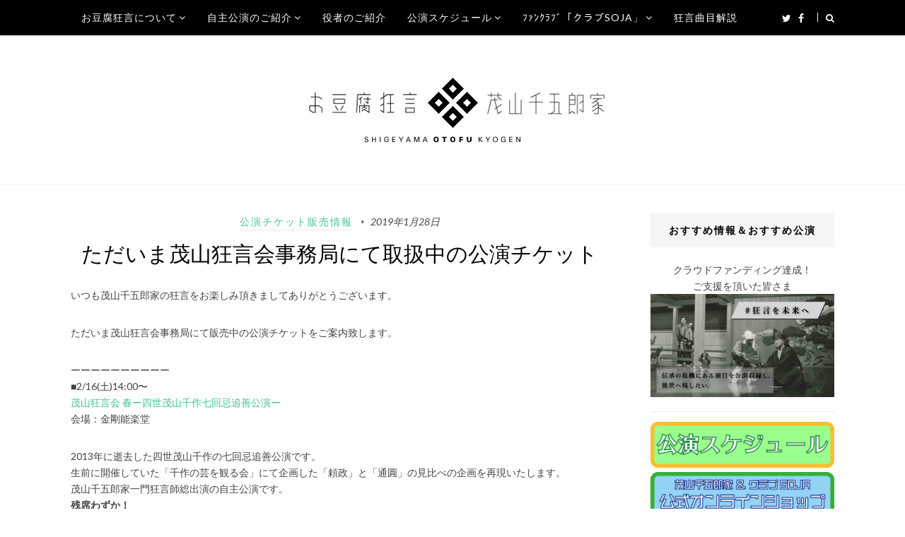

--- FILE ---
content_type: text/html; charset=UTF-8
request_url: https://kyotokyogen.com/2019/01/20190128tiket/
body_size: 63339
content:
<!DOCTYPE html>
<html class="no-js" lang="ja">
<head>
<meta charset="UTF-8">
<meta name="viewport" content="width=device-width, initial-scale=1">
<meta name="keywords" content="お豆腐狂言,狂言師,茂山家,茂山千五郎家,狂言会,公演,予定,クラブ,SOJA,TOPPA!,京都,関西圏,学校,台本,習う,α-STATION">
<meta name="description" content="親しみやすい狂言をめざす茂山千五郎家によるお豆腐狂言。公演案内や役者紹介等の情報が満載です。">
<link rel="profile" href="http://gmpg.org/xfn/11">
<link rel="pingback" href="https://kyotokyogen.com/xmlrpc.php">
<link rel="shortcut icon" type="image/x-icon" href="/wp-content/themes/posty/assets/img/parts/favicon.ico">
<link rel="apple-touch-icon" href="/wp-content/themes/posty/assets/img/parts/icon_iphone.png"/>

<title>ただいま茂山狂言会事務局にて取扱中の公演チケット &#8211; お豆腐狂言 茂山千五郎家</title>
<meta name='robots' content='max-image-preview:large' />
	<style>img:is([sizes="auto" i], [sizes^="auto," i]) { contain-intrinsic-size: 3000px 1500px }</style>
	<link rel='dns-prefetch' href='//fonts.googleapis.com' />
<link rel="alternate" type="application/rss+xml" title="お豆腐狂言 茂山千五郎家 &raquo; フィード" href="https://kyotokyogen.com/feed/" />
<script type="text/javascript">
/* <![CDATA[ */
window._wpemojiSettings = {"baseUrl":"https:\/\/s.w.org\/images\/core\/emoji\/16.0.1\/72x72\/","ext":".png","svgUrl":"https:\/\/s.w.org\/images\/core\/emoji\/16.0.1\/svg\/","svgExt":".svg","source":{"concatemoji":"https:\/\/kyotokyogen.com\/wp-includes\/js\/wp-emoji-release.min.js?ver=6.8.3"}};
/*! This file is auto-generated */
!function(s,n){var o,i,e;function c(e){try{var t={supportTests:e,timestamp:(new Date).valueOf()};sessionStorage.setItem(o,JSON.stringify(t))}catch(e){}}function p(e,t,n){e.clearRect(0,0,e.canvas.width,e.canvas.height),e.fillText(t,0,0);var t=new Uint32Array(e.getImageData(0,0,e.canvas.width,e.canvas.height).data),a=(e.clearRect(0,0,e.canvas.width,e.canvas.height),e.fillText(n,0,0),new Uint32Array(e.getImageData(0,0,e.canvas.width,e.canvas.height).data));return t.every(function(e,t){return e===a[t]})}function u(e,t){e.clearRect(0,0,e.canvas.width,e.canvas.height),e.fillText(t,0,0);for(var n=e.getImageData(16,16,1,1),a=0;a<n.data.length;a++)if(0!==n.data[a])return!1;return!0}function f(e,t,n,a){switch(t){case"flag":return n(e,"\ud83c\udff3\ufe0f\u200d\u26a7\ufe0f","\ud83c\udff3\ufe0f\u200b\u26a7\ufe0f")?!1:!n(e,"\ud83c\udde8\ud83c\uddf6","\ud83c\udde8\u200b\ud83c\uddf6")&&!n(e,"\ud83c\udff4\udb40\udc67\udb40\udc62\udb40\udc65\udb40\udc6e\udb40\udc67\udb40\udc7f","\ud83c\udff4\u200b\udb40\udc67\u200b\udb40\udc62\u200b\udb40\udc65\u200b\udb40\udc6e\u200b\udb40\udc67\u200b\udb40\udc7f");case"emoji":return!a(e,"\ud83e\udedf")}return!1}function g(e,t,n,a){var r="undefined"!=typeof WorkerGlobalScope&&self instanceof WorkerGlobalScope?new OffscreenCanvas(300,150):s.createElement("canvas"),o=r.getContext("2d",{willReadFrequently:!0}),i=(o.textBaseline="top",o.font="600 32px Arial",{});return e.forEach(function(e){i[e]=t(o,e,n,a)}),i}function t(e){var t=s.createElement("script");t.src=e,t.defer=!0,s.head.appendChild(t)}"undefined"!=typeof Promise&&(o="wpEmojiSettingsSupports",i=["flag","emoji"],n.supports={everything:!0,everythingExceptFlag:!0},e=new Promise(function(e){s.addEventListener("DOMContentLoaded",e,{once:!0})}),new Promise(function(t){var n=function(){try{var e=JSON.parse(sessionStorage.getItem(o));if("object"==typeof e&&"number"==typeof e.timestamp&&(new Date).valueOf()<e.timestamp+604800&&"object"==typeof e.supportTests)return e.supportTests}catch(e){}return null}();if(!n){if("undefined"!=typeof Worker&&"undefined"!=typeof OffscreenCanvas&&"undefined"!=typeof URL&&URL.createObjectURL&&"undefined"!=typeof Blob)try{var e="postMessage("+g.toString()+"("+[JSON.stringify(i),f.toString(),p.toString(),u.toString()].join(",")+"));",a=new Blob([e],{type:"text/javascript"}),r=new Worker(URL.createObjectURL(a),{name:"wpTestEmojiSupports"});return void(r.onmessage=function(e){c(n=e.data),r.terminate(),t(n)})}catch(e){}c(n=g(i,f,p,u))}t(n)}).then(function(e){for(var t in e)n.supports[t]=e[t],n.supports.everything=n.supports.everything&&n.supports[t],"flag"!==t&&(n.supports.everythingExceptFlag=n.supports.everythingExceptFlag&&n.supports[t]);n.supports.everythingExceptFlag=n.supports.everythingExceptFlag&&!n.supports.flag,n.DOMReady=!1,n.readyCallback=function(){n.DOMReady=!0}}).then(function(){return e}).then(function(){var e;n.supports.everything||(n.readyCallback(),(e=n.source||{}).concatemoji?t(e.concatemoji):e.wpemoji&&e.twemoji&&(t(e.twemoji),t(e.wpemoji)))}))}((window,document),window._wpemojiSettings);
/* ]]> */
</script>
<style id='wp-emoji-styles-inline-css' type='text/css'>

	img.wp-smiley, img.emoji {
		display: inline !important;
		border: none !important;
		box-shadow: none !important;
		height: 1em !important;
		width: 1em !important;
		margin: 0 0.07em !important;
		vertical-align: -0.1em !important;
		background: none !important;
		padding: 0 !important;
	}
</style>
<link rel='stylesheet' id='wp-block-library-css' href='https://kyotokyogen.com/wp-includes/css/dist/block-library/style.min.css?ver=6.8.3' type='text/css' media='all' />
<style id='classic-theme-styles-inline-css' type='text/css'>
/*! This file is auto-generated */
.wp-block-button__link{color:#fff;background-color:#32373c;border-radius:9999px;box-shadow:none;text-decoration:none;padding:calc(.667em + 2px) calc(1.333em + 2px);font-size:1.125em}.wp-block-file__button{background:#32373c;color:#fff;text-decoration:none}
</style>
<style id='global-styles-inline-css' type='text/css'>
:root{--wp--preset--aspect-ratio--square: 1;--wp--preset--aspect-ratio--4-3: 4/3;--wp--preset--aspect-ratio--3-4: 3/4;--wp--preset--aspect-ratio--3-2: 3/2;--wp--preset--aspect-ratio--2-3: 2/3;--wp--preset--aspect-ratio--16-9: 16/9;--wp--preset--aspect-ratio--9-16: 9/16;--wp--preset--color--black: #000000;--wp--preset--color--cyan-bluish-gray: #abb8c3;--wp--preset--color--white: #ffffff;--wp--preset--color--pale-pink: #f78da7;--wp--preset--color--vivid-red: #cf2e2e;--wp--preset--color--luminous-vivid-orange: #ff6900;--wp--preset--color--luminous-vivid-amber: #fcb900;--wp--preset--color--light-green-cyan: #7bdcb5;--wp--preset--color--vivid-green-cyan: #00d084;--wp--preset--color--pale-cyan-blue: #8ed1fc;--wp--preset--color--vivid-cyan-blue: #0693e3;--wp--preset--color--vivid-purple: #9b51e0;--wp--preset--gradient--vivid-cyan-blue-to-vivid-purple: linear-gradient(135deg,rgba(6,147,227,1) 0%,rgb(155,81,224) 100%);--wp--preset--gradient--light-green-cyan-to-vivid-green-cyan: linear-gradient(135deg,rgb(122,220,180) 0%,rgb(0,208,130) 100%);--wp--preset--gradient--luminous-vivid-amber-to-luminous-vivid-orange: linear-gradient(135deg,rgba(252,185,0,1) 0%,rgba(255,105,0,1) 100%);--wp--preset--gradient--luminous-vivid-orange-to-vivid-red: linear-gradient(135deg,rgba(255,105,0,1) 0%,rgb(207,46,46) 100%);--wp--preset--gradient--very-light-gray-to-cyan-bluish-gray: linear-gradient(135deg,rgb(238,238,238) 0%,rgb(169,184,195) 100%);--wp--preset--gradient--cool-to-warm-spectrum: linear-gradient(135deg,rgb(74,234,220) 0%,rgb(151,120,209) 20%,rgb(207,42,186) 40%,rgb(238,44,130) 60%,rgb(251,105,98) 80%,rgb(254,248,76) 100%);--wp--preset--gradient--blush-light-purple: linear-gradient(135deg,rgb(255,206,236) 0%,rgb(152,150,240) 100%);--wp--preset--gradient--blush-bordeaux: linear-gradient(135deg,rgb(254,205,165) 0%,rgb(254,45,45) 50%,rgb(107,0,62) 100%);--wp--preset--gradient--luminous-dusk: linear-gradient(135deg,rgb(255,203,112) 0%,rgb(199,81,192) 50%,rgb(65,88,208) 100%);--wp--preset--gradient--pale-ocean: linear-gradient(135deg,rgb(255,245,203) 0%,rgb(182,227,212) 50%,rgb(51,167,181) 100%);--wp--preset--gradient--electric-grass: linear-gradient(135deg,rgb(202,248,128) 0%,rgb(113,206,126) 100%);--wp--preset--gradient--midnight: linear-gradient(135deg,rgb(2,3,129) 0%,rgb(40,116,252) 100%);--wp--preset--font-size--small: 13px;--wp--preset--font-size--medium: 20px;--wp--preset--font-size--large: 36px;--wp--preset--font-size--x-large: 42px;--wp--preset--spacing--20: 0.44rem;--wp--preset--spacing--30: 0.67rem;--wp--preset--spacing--40: 1rem;--wp--preset--spacing--50: 1.5rem;--wp--preset--spacing--60: 2.25rem;--wp--preset--spacing--70: 3.38rem;--wp--preset--spacing--80: 5.06rem;--wp--preset--shadow--natural: 6px 6px 9px rgba(0, 0, 0, 0.2);--wp--preset--shadow--deep: 12px 12px 50px rgba(0, 0, 0, 0.4);--wp--preset--shadow--sharp: 6px 6px 0px rgba(0, 0, 0, 0.2);--wp--preset--shadow--outlined: 6px 6px 0px -3px rgba(255, 255, 255, 1), 6px 6px rgba(0, 0, 0, 1);--wp--preset--shadow--crisp: 6px 6px 0px rgba(0, 0, 0, 1);}:where(.is-layout-flex){gap: 0.5em;}:where(.is-layout-grid){gap: 0.5em;}body .is-layout-flex{display: flex;}.is-layout-flex{flex-wrap: wrap;align-items: center;}.is-layout-flex > :is(*, div){margin: 0;}body .is-layout-grid{display: grid;}.is-layout-grid > :is(*, div){margin: 0;}:where(.wp-block-columns.is-layout-flex){gap: 2em;}:where(.wp-block-columns.is-layout-grid){gap: 2em;}:where(.wp-block-post-template.is-layout-flex){gap: 1.25em;}:where(.wp-block-post-template.is-layout-grid){gap: 1.25em;}.has-black-color{color: var(--wp--preset--color--black) !important;}.has-cyan-bluish-gray-color{color: var(--wp--preset--color--cyan-bluish-gray) !important;}.has-white-color{color: var(--wp--preset--color--white) !important;}.has-pale-pink-color{color: var(--wp--preset--color--pale-pink) !important;}.has-vivid-red-color{color: var(--wp--preset--color--vivid-red) !important;}.has-luminous-vivid-orange-color{color: var(--wp--preset--color--luminous-vivid-orange) !important;}.has-luminous-vivid-amber-color{color: var(--wp--preset--color--luminous-vivid-amber) !important;}.has-light-green-cyan-color{color: var(--wp--preset--color--light-green-cyan) !important;}.has-vivid-green-cyan-color{color: var(--wp--preset--color--vivid-green-cyan) !important;}.has-pale-cyan-blue-color{color: var(--wp--preset--color--pale-cyan-blue) !important;}.has-vivid-cyan-blue-color{color: var(--wp--preset--color--vivid-cyan-blue) !important;}.has-vivid-purple-color{color: var(--wp--preset--color--vivid-purple) !important;}.has-black-background-color{background-color: var(--wp--preset--color--black) !important;}.has-cyan-bluish-gray-background-color{background-color: var(--wp--preset--color--cyan-bluish-gray) !important;}.has-white-background-color{background-color: var(--wp--preset--color--white) !important;}.has-pale-pink-background-color{background-color: var(--wp--preset--color--pale-pink) !important;}.has-vivid-red-background-color{background-color: var(--wp--preset--color--vivid-red) !important;}.has-luminous-vivid-orange-background-color{background-color: var(--wp--preset--color--luminous-vivid-orange) !important;}.has-luminous-vivid-amber-background-color{background-color: var(--wp--preset--color--luminous-vivid-amber) !important;}.has-light-green-cyan-background-color{background-color: var(--wp--preset--color--light-green-cyan) !important;}.has-vivid-green-cyan-background-color{background-color: var(--wp--preset--color--vivid-green-cyan) !important;}.has-pale-cyan-blue-background-color{background-color: var(--wp--preset--color--pale-cyan-blue) !important;}.has-vivid-cyan-blue-background-color{background-color: var(--wp--preset--color--vivid-cyan-blue) !important;}.has-vivid-purple-background-color{background-color: var(--wp--preset--color--vivid-purple) !important;}.has-black-border-color{border-color: var(--wp--preset--color--black) !important;}.has-cyan-bluish-gray-border-color{border-color: var(--wp--preset--color--cyan-bluish-gray) !important;}.has-white-border-color{border-color: var(--wp--preset--color--white) !important;}.has-pale-pink-border-color{border-color: var(--wp--preset--color--pale-pink) !important;}.has-vivid-red-border-color{border-color: var(--wp--preset--color--vivid-red) !important;}.has-luminous-vivid-orange-border-color{border-color: var(--wp--preset--color--luminous-vivid-orange) !important;}.has-luminous-vivid-amber-border-color{border-color: var(--wp--preset--color--luminous-vivid-amber) !important;}.has-light-green-cyan-border-color{border-color: var(--wp--preset--color--light-green-cyan) !important;}.has-vivid-green-cyan-border-color{border-color: var(--wp--preset--color--vivid-green-cyan) !important;}.has-pale-cyan-blue-border-color{border-color: var(--wp--preset--color--pale-cyan-blue) !important;}.has-vivid-cyan-blue-border-color{border-color: var(--wp--preset--color--vivid-cyan-blue) !important;}.has-vivid-purple-border-color{border-color: var(--wp--preset--color--vivid-purple) !important;}.has-vivid-cyan-blue-to-vivid-purple-gradient-background{background: var(--wp--preset--gradient--vivid-cyan-blue-to-vivid-purple) !important;}.has-light-green-cyan-to-vivid-green-cyan-gradient-background{background: var(--wp--preset--gradient--light-green-cyan-to-vivid-green-cyan) !important;}.has-luminous-vivid-amber-to-luminous-vivid-orange-gradient-background{background: var(--wp--preset--gradient--luminous-vivid-amber-to-luminous-vivid-orange) !important;}.has-luminous-vivid-orange-to-vivid-red-gradient-background{background: var(--wp--preset--gradient--luminous-vivid-orange-to-vivid-red) !important;}.has-very-light-gray-to-cyan-bluish-gray-gradient-background{background: var(--wp--preset--gradient--very-light-gray-to-cyan-bluish-gray) !important;}.has-cool-to-warm-spectrum-gradient-background{background: var(--wp--preset--gradient--cool-to-warm-spectrum) !important;}.has-blush-light-purple-gradient-background{background: var(--wp--preset--gradient--blush-light-purple) !important;}.has-blush-bordeaux-gradient-background{background: var(--wp--preset--gradient--blush-bordeaux) !important;}.has-luminous-dusk-gradient-background{background: var(--wp--preset--gradient--luminous-dusk) !important;}.has-pale-ocean-gradient-background{background: var(--wp--preset--gradient--pale-ocean) !important;}.has-electric-grass-gradient-background{background: var(--wp--preset--gradient--electric-grass) !important;}.has-midnight-gradient-background{background: var(--wp--preset--gradient--midnight) !important;}.has-small-font-size{font-size: var(--wp--preset--font-size--small) !important;}.has-medium-font-size{font-size: var(--wp--preset--font-size--medium) !important;}.has-large-font-size{font-size: var(--wp--preset--font-size--large) !important;}.has-x-large-font-size{font-size: var(--wp--preset--font-size--x-large) !important;}
:where(.wp-block-post-template.is-layout-flex){gap: 1.25em;}:where(.wp-block-post-template.is-layout-grid){gap: 1.25em;}
:where(.wp-block-columns.is-layout-flex){gap: 2em;}:where(.wp-block-columns.is-layout-grid){gap: 2em;}
:root :where(.wp-block-pullquote){font-size: 1.5em;line-height: 1.6;}
</style>
<link rel='stylesheet' id='scroll-top-css-css' href='https://kyotokyogen.com/wp-content/plugins/scroll-top/assets/css/scroll-top.css?ver=1.5.5' type='text/css' media='all' />
<link rel='stylesheet' id='junkie-shortcodes-css' href='https://kyotokyogen.com/wp-content/plugins/theme-junkie-shortcodes/assets/css/junkie-shortcodes.css?ver=6.8.3' type='text/css' media='all' />
<link rel='stylesheet' id='posty-lato-css' href='//fonts.googleapis.com/css?family=Lato%3A300%2C400%2C700%2C300italic%2C400italic%2C700italic' type='text/css' media='all' />
<link rel='stylesheet' id='posty-playfair-css' href='//fonts.googleapis.com/css?family=Playfair+Display%3A400%2C700%2C400italic%2C700italic' type='text/css' media='all' />
<link rel='stylesheet' id='posty-plugins-style-css' href='https://kyotokyogen.com/wp-content/themes/posty/assets/css/plugins.min.css?ver=6.8.3' type='text/css' media='all' />
<link rel='stylesheet' id='posty-style-css' href='https://kyotokyogen.com/wp-content/themes/posty/style.min.css?ver=6.8.3' type='text/css' media='all' />
<link rel='stylesheet' id='rn-style-css' href='https://kyotokyogen.com/wp-content/themes/posty/rn-style.css?ver=6.8.3' type='text/css' media='all' />
<script type="text/javascript" src="https://kyotokyogen.com/wp-includes/js/jquery/jquery.min.js?ver=3.7.1" id="jquery-core-js"></script>
<script type="text/javascript" src="https://kyotokyogen.com/wp-includes/js/jquery/jquery-migrate.min.js?ver=3.4.1" id="jquery-migrate-js"></script>
<link rel="https://api.w.org/" href="https://kyotokyogen.com/wp-json/" /><link rel="alternate" title="JSON" type="application/json" href="https://kyotokyogen.com/wp-json/wp/v2/posts/5060" /><link rel="EditURI" type="application/rsd+xml" title="RSD" href="https://kyotokyogen.com/xmlrpc.php?rsd" />
<meta name="generator" content="WordPress 6.8.3" />
<link rel="canonical" href="https://kyotokyogen.com/2019/01/20190128tiket/" />
<link rel='shortlink' href='https://kyotokyogen.com/?p=5060' />
<link rel="alternate" title="oEmbed (JSON)" type="application/json+oembed" href="https://kyotokyogen.com/wp-json/oembed/1.0/embed?url=https%3A%2F%2Fkyotokyogen.com%2F2019%2F01%2F20190128tiket%2F" />
<link rel="alternate" title="oEmbed (XML)" type="text/xml+oembed" href="https://kyotokyogen.com/wp-json/oembed/1.0/embed?url=https%3A%2F%2Fkyotokyogen.com%2F2019%2F01%2F20190128tiket%2F&#038;format=xml" />
<!-- Scroll To Top -->
<style id="scrolltop-custom-style">
		#scrollUp {border-radius:3px;opacity:0.7;bottom:20px;right:20px;background:#000000;;}
		#scrollUp:hover{opacity:1;}
        .top-icon{stroke:#ffffff;}
        
		
		</style>
<!-- End Scroll Top - https://wordpress.org/plugins/scroll-top/ -->
<!--[if lte IE 9]>
<script src="https://kyotokyogen.com/wp-content/themes/posty/assets/js/html5shiv.min.js"></script>
<![endif]-->
</head>

<body class="wp-singular post-template-default single single-post postid-5060 single-format-standard wp-theme-posty multi-author layout-2c-l" itemscope itemtype="http://schema.org/Blog">

<div id="page" class="hfeed site clearfix">

	<!-- Primary Bar / Start -->
	<div id="primary-bar" class="clearfix">

		<div class="container inner">

			<!-- Primary Navigation / Start -->
<nav id="primary-nav" class="main-navigation" role="navigation" itemscope="itemscope" itemtype="http://schema.org/SiteNavigationElement">

	<ul id="primary-menu" class="sf-menu"><li  id="menu-item-817" class="menu-item menu-item-type-post_type menu-item-object-page menu-item-has-children menu-item-817"><a href="https://kyotokyogen.com/about/">お豆腐狂言について</a>
<ul class="sub-menu">
	<li  id="menu-item-819" class="menu-item menu-item-type-post_type menu-item-object-page menu-item-819"><a href="https://kyotokyogen.com/about/sengoroke/">茂山千五郎家とは</a></li>
	<li  id="menu-item-818" class="menu-item menu-item-type-post_type menu-item-object-page menu-item-818"><a href="https://kyotokyogen.com/about/otofu-kyogen/">お豆腐狂言とは</a></li>
	<li  id="menu-item-820" class="menu-item menu-item-type-post_type menu-item-object-page menu-item-820"><a href="https://kyotokyogen.com/about/kyogen/">狂言とは</a></li>
	<li  id="menu-item-1663" class="menu-item menu-item-type-post_type menu-item-object-page menu-item-1663"><a href="https://kyotokyogen.com/about/okeikoba/">狂言のお稽古場</a></li>
	<li  id="menu-item-1644" class="menu-item menu-item-type-post_type menu-item-object-page menu-item-1644"><a href="https://kyotokyogen.com/about/room/">学生鑑賞教室について</a></li>

</ul>
</li>
<li  id="menu-item-1587" class="menu-item menu-item-type-post_type menu-item-object-page menu-item-has-children menu-item-1587"><a href="https://kyotokyogen.com/performance/">自主公演のご紹介</a>
<ul class="sub-menu">
	<li  id="menu-item-1592" class="menu-item menu-item-type-post_type menu-item-object-page menu-item-1592"><a href="https://kyotokyogen.com/performance/shigeyama/">茂山狂言会</a></li>
	<li  id="menu-item-1588" class="menu-item menu-item-type-post_type menu-item-object-page menu-item-1588"><a href="https://kyotokyogen.com/performance/rice-soja/">お米とお豆腐</a></li>
	<li  id="menu-item-1591" class="menu-item menu-item-type-post_type menu-item-object-page menu-item-1591"><a href="https://kyotokyogen.com/performance/cek/">Cutting Edge KYOGEN</a></li>
	<li  id="menu-item-1589" class="menu-item menu-item-type-post_type menu-item-object-page menu-item-1589"><a href="https://kyotokyogen.com/performance/sansho/">三笑会</a></li>
	<li  id="menu-item-1590" class="menu-item menu-item-type-post_type menu-item-object-page menu-item-1590"><a href="https://kyotokyogen.com/performance/gosho/">五笑会</a></li>
	<li  id="menu-item-8206" class="menu-item menu-item-type-post_type menu-item-object-page menu-item-8206"><a href="https://kyotokyogen.com/performance/youtube/">YouTubeで逢いましょう！</a></li>

</ul>
</li>
<li  id="menu-item-821" class="menu-item menu-item-type-post_type menu-item-object-page menu-item-821"><a href="https://kyotokyogen.com/actor/">役者のご紹介</a></li>
<li  id="menu-item-1772" class="menu-item menu-item-type-post_type_archive menu-item-object-schedule menu-item-has-children menu-item-1772"><a href="https://kyotokyogen.com/schedule/">公演スケジュール</a>
<ul class="sub-menu">
	<li  id="menu-item-1712" class="menu-item menu-item-type-post_type_archive menu-item-object-schedule menu-item-1712"><a href="https://kyotokyogen.com/schedule/">公演スケジュール</a></li>
	<li  id="menu-item-1773" class="menu-item menu-item-type-custom menu-item-object-custom menu-item-1773"><a href="/wp-content/themes/posty/scedule-hundler.php">過去の公演スケジュール</a></li>

</ul>
</li>
<li  id="menu-item-1515" class="menu-item menu-item-type-post_type menu-item-object-page menu-item-has-children menu-item-1515"><a href="https://kyotokyogen.com/soja/">ﾌｧﾝｸﾗﾌﾞ「クラブSOJA」</a>
<ul class="sub-menu">
	<li  id="menu-item-1619" class="menu-item menu-item-type-post_type menu-item-object-page menu-item-1619"><a href="https://kyotokyogen.com/soja/project/">クラブSOJAとは</a></li>
	<li  id="menu-item-1618" class="menu-item menu-item-type-post_type menu-item-object-page menu-item-has-children menu-item-1618"><a href="https://kyotokyogen.com/soja/privileges/">六大特典</a>
	<ol>
		<li  id="menu-item-2710" class="menu-item menu-item-type-post_type menu-item-object-page menu-item-2710"><a href="https://kyotokyogen.com/soja/privileges/keihin/">ポイントカード景品一覧</a></li>

	</ol>
</li>
	<li  id="menu-item-1617" class="menu-item menu-item-type-post_type menu-item-object-page menu-item-1617"><a href="https://kyotokyogen.com/soja/admission/">ご入会方法</a></li>
	<li  id="menu-item-1616" class="menu-item menu-item-type-post_type menu-item-object-page menu-item-1616"><a href="https://kyotokyogen.com/soja/terms/">会員規約</a></li>
	<li  id="menu-item-1615" class="menu-item menu-item-type-post_type menu-item-object-page menu-item-1615"><a href="https://kyotokyogen.com/soja/terms2/">特定商取引法に基づく表記</a></li>

</ul>
</li>
<li  id="menu-item-822" class="menu-item menu-item-type-post_type menu-item-object-page menu-item-822"><a href="https://kyotokyogen.com/guide/">狂言曲目解説</a></li>
</ul>
</nav><!-- #primary-nav -->
<!-- Primary Navigation / End -->			
			<div class="header-social"><a href="https://twitter.com/club_soja"><i class="fa fa-twitter"></i> <span>Twitter</span></a> <a href="https://www.facebook.com/clubsoja/"><i class="fa fa-facebook"></i> <span>Facebook</span></a> </div>
							<div class="header-search">
					<a href="#top" id="searchtoggl"><i class="fa fa-search"></i></a>
				</div>
			
		</div><!-- .container -->

	</div>	
	<!-- Primary Bar / End -->

		<div id="searchbar" class="clearfix">
		<div class="container">
			<form id="searchform" method="get" action="https://kyotokyogen.com/">
				<button type="submit" id="search-submit" class="fa fa-search fa-3x"></button>
				<input type="search" name="s" id="s" placeholder="Search for &hellip;" autocomplete="off" value="" />
			</form>
		</div>
	</div>	
	
	<header id="masthead" class="site-header clearfix" role="banner" itemscope="itemscope" itemtype="http://schema.org/WPHeader">

		<div class="site-branding">
			<div id="logo" itemscope itemtype="http://schema.org/Brand">
<a href="https://kyotokyogen.com" itemprop="url" rel="home">
<img itemprop="logo" src="https://kyotokyogen.com/wp-content/uploads/2016/04/title2-3.png" alt="お豆腐狂言 茂山千五郎家" />
</a>
</div>
		</div>

		
	</header><!-- #masthead -->

	
	<!-- Site Main / Start -->
	<main id="main" class="site-main container clearfix" role="main" >

		

	<div id="primary" class="content-area">
		<div id="content" class="single loop-blog">

			
				<article id="post-5060" class="post-5060 post type-post status-publish format-standard has-post-thumbnail hentry category-ticket entry" itemscope="itemscope" itemtype="http://schema.org/BlogPosting" itemprop="blogPost">
	
		<header class="entry-header">
					<div class="entry-meta">
						<span class="entry-category" itemprop="articleSection">
			<a href="https://kyotokyogen.com/category/ticket/">公演チケット販売情報</a>
		</span><!-- .entry-category -->
							<span class="entry-date">
			<time class="published" datetime="2019-01-28T13:15:29+09:00" itemprop="datePublished">
				2019年1月28日			</time>
		</span>
				</div><!-- .entry-meta -->
		
		<h1 class="entry-title" itemprop="headline">ただいま茂山狂言会事務局にて取扱中の公演チケット</h1>	</header><!-- .entry-header -->
	
				
	<div class="entry-content" itemprop="articleBody">
		<p>いつも茂山千五郎家の狂言をお楽しみ頂きましてありがとうございます。</p>
<p>ただいま茂山狂言会事務局にて販売中の公演チケットをご案内致します。<br />
<span id="more-5060"></span></p>
<p>ーーーーーーーーーー<br />
■2/16(土)14:00〜<br />
<a href="https://kyotokyogen.com/schedule/20190216shigekyo/" rel="noopener" target="_blank">茂山狂言会 春ー四世茂山千作七回忌追善公演ー</a><br />
会場：金剛能楽堂</p>
<p>2013年に逝去した四世茂山千作の七回忌追善公演です。<br />
生前に開催していた「千作の芸を観る会」にて企画した「頼政」と「通圓」の見比べの企画を再現いたします。<br />
茂山千五郎家一門狂言師総出演の自主公演です。<br />
<strong>残席わずか！</strong></p>
<p>■3/3(日)14:00〜<br />
<a href="https://kyotokyogen.com/schedule/20190303kometofu/" rel="noopener" target="_blank">お米とお豆腐 大阪公演</a><br />
会場：大槻能楽堂<br />
　3/23(土)14:00〜<br />
<a href="https://kyotokyogen.com/schedule/20190323kometofu/" rel="noopener" target="_blank">お米とお豆腐 東京公演</a><br />
会場：セルリアンタワー能楽堂</p>
<p>落語と狂言の面白いところを融合させた「落言」<br />
今年も新作落言が登場！！<br />
オトナがマジメに遊んでいる公演です♪</p>
<p>■3/7(木)19:00〜<br />
<a href="https://kyotokyogen.com/schedule/20190307sakugoro/" rel="noopener" target="_blank">第5回 千作千五郎の会</a><br />
会場：国立能楽堂</p>
<p>千作･千五郎ダブル襲名を機にスタートしたシリーズ第5弾。<br />
昭和63(1988)年の｢千五郎狂言会｣スタート以来、千五郎三代に亘って継続して参りました全シリーズの最終回として、究極の特別番組をお届けします。<br />
千作は最高秘曲「花子」を。千五郎は小名狂言の大曲「木六駄」を勤めます。</p>
<p>■3/10(日)15:00〜<br />
<a href="https://kyotokyogen.com/schedule/20190310gosyokai/" rel="noopener" target="_blank">狂言 五笑会 特別公演</a><br />
会場：大江能楽堂</p>
<p>茂山千五郎、あきら、千三郎各師の下で修行を積んでいる、<br />
島田洋海、増田浩紀、井口竜也、鈴木実、山下守之の5人によって構成されています。<br />
自分たちの修行の場として年4回定例公演を開催。<br />
今回は会場を大江能楽堂に移し、島田が「釣狐」を披きます。</p>
<p>■3/24(日)15:00〜<br />
<a href="https://kyotokyogen.com/schedule/20190324alljapantakachiho/" rel="noopener" target="_blank">オールジャパンプロジェクト 高千穂狂言の会</a><br />
会場：高千穂神社 神楽殿</p>
<p>「あなたの町で狂言を！」ということで企画しております、クラブSOJAにて企画の狂言会「オールジャパンプロジェクト」。第五弾は宮崎県・高千穂神社の神楽殿にて開催！</p>
<p>■3/31(日)18:00〜<br />
<a href="https://kyotokyogen.com/schedule/20190331tajimi/" rel="noopener" target="_blank">ヒャクマンベン＋マリコウジ ～コントと狂言が出会ったら？！～</a><br />
会場：バロー文化ホール （多治見市文化会館）　小ホール</p>
<p>100年後の未来に残る新作を発表する公演「マリコウジ」。<br />
それに対して、伝統的な技法をベースとしたコント公演が「ヒャクマンベン」。<br />
三世茂山千之丞が、現代へのビシッとした風刺をフワッとした作風で描き出します。</p>
<p>■5/6(月祝)14:00〜<br />
<a href="https://kyotokyogen.com/schedule/20190506warai/" rel="noopener" target="_blank">お豆腐の和らい 東京公演　新作CLASSICS「罰」〜想定外な狂言たち〜</a><br />
会場：紀伊國屋サザンシアターTAKASHIMAYA 新宿南口</p>
<p>毎年恒例の、茂山千五郎家・クラブSOJA企画のお楽しみ狂言会「お豆腐の和らい（わらい）」<br />
今年は「新作CLASSICS「罰」〜想定外な狂言たち〜」。<br />
30年にわたって上演を繰り返されるものから今冬初演の書き下ろしまで、新しい時代の狂言が目白押しの公演。<br />
狂言好き演劇好きお笑い好き必見の舞台がサザンシアターに降臨！</p>
<p>ーーーーーーーーーー</p>
<p>以上です。<br />
春の狂言公演の数々。<br />
是非お楽しみください！</p>
<p>チケットのお問い合わせ・お申込みは<br />
茂山狂言会（クラブSOJA）事務局　<a href="tel:075-221-8371">075-221-8371</a><br />
まで。<br />
お電話お待ち申し上げております。</p>
<p>　　　　‥‥　茂山狂言会事務局　‥‥</p>
			</div><!-- .entry-content -->

		<footer class="entry-footer clearfix">
				

		
			
		
				<span class="entry-share">
			Share:			<a href="https://www.facebook.com/sharer/sharer.php?u=https%3A%2F%2Fkyotokyogen.com%2F2019%2F01%2F20190128tiket%2F" target="_blank"><i class="fa fa-facebook"></i></a>
			<a href="https://twitter.com/intent/tweet?text=ただいま茂山狂言会事務局にて取扱中の公演チケット&amp;url=https%3A%2F%2Fkyotokyogen.com%2F2019%2F01%2F20190128tiket%2F" target="_blank"><i class="fa fa-twitter"></i></a>
			<a href="https://plus.google.com/share?url=https%3A%2F%2Fkyotokyogen.com%2F2019%2F01%2F20190128tiket%2F" target="_blank"><i class="fa fa-google-plus"></i></a>
			<a href="https://www.linkedin.com/shareArticle?mini=true&amp;url=https%3A%2F%2Fkyotokyogen.com%2F2019%2F01%2F20190128tiket%2F&amp;title=ただいま茂山狂言会事務局にて取扱中の公演チケット" target="_blank"><i class="fa fa-linkedin"></i></a>
			<a href="http://pinterest.com/pin/create/button/?url=https%3A%2F%2Fkyotokyogen.com%2F2019%2F01%2F20190128tiket%2F&amp;media=https%3A%2F%2Fkyogen.s3.ap-northeast-1.amazonaws.com%2Fwp-content%2Fuploads%2F2019%2F01%2F28131511%2F190128.jpg" target="_blank"><i class="fa fa-pinterest"></i></a>
		</span>
		</footer><!-- .entry-footer -->
		
</article><!-- #post-## -->

				
				
		<div class="entry-related">
			<h3 class="block-title"><span>You might also like</span></h3>
			<ul class="clearfix">
									<li>
													<a href="https://kyotokyogen.com/2026/01/24shigekyokimuraami/"><img width="300" height="200" src="https://kyogen.s3.ap-northeast-1.amazonaws.com/wp-content/uploads/2026/01/24091746/20260116-300x200.jpg" class="entry-thumbnail wp-post-image" alt="「茂山狂言会春」「木村正雄・網谷正美を偲ぶ会」クラブSOJA先行予約、受付中です！" decoding="async" fetchpriority="high" itemprop="image" /></a>
												<h2 class="entry-title"><a href="https://kyotokyogen.com/2026/01/24shigekyokimuraami/" rel="bookmark">「茂山狂言会春」「木村正雄・網谷正美を偲ぶ会」クラブSOJA先行予約、受付中です！</a></h2>													<div class="entry-meta">
										<span class="entry-date">
			<time class="published" datetime="2026-01-24T11:57:00+09:00" itemprop="datePublished">
				2026年1月24日			</time>
		</span>
								</div>
											</li>
									<li>
													<a href="https://kyotokyogen.com/2026/01/16clubsoja-2/"><img width="300" height="200" src="https://kyogen.s3.ap-northeast-1.amazonaws.com/wp-content/uploads/2021/11/30160349/20211130-300x200.jpg" class="entry-thumbnail wp-post-image" alt="クラブSOJA会員、本年度ご継続お手続きがお済みでない方へ" decoding="async" itemprop="image" /></a>
												<h2 class="entry-title"><a href="https://kyotokyogen.com/2026/01/16clubsoja-2/" rel="bookmark">クラブSOJA会員、本年度ご継続お手続きがお済みでない方へ</a></h2>													<div class="entry-meta">
										<span class="entry-date">
			<time class="published" datetime="2026-01-16T12:00:40+09:00" itemprop="datePublished">
				2026年1月16日			</time>
		</span>
								</div>
											</li>
									<li>
													<a href="https://kyotokyogen.com/2025/12/23ticket/"><img width="300" height="200" src="https://kyogen.s3.ap-northeast-1.amazonaws.com/wp-content/uploads/2025/12/23111528/20251223-300x200.jpg" class="entry-thumbnail wp-post-image" alt="チケット受付中公演のご案内です。" decoding="async" itemprop="image" /></a>
												<h2 class="entry-title"><a href="https://kyotokyogen.com/2025/12/23ticket/" rel="bookmark">チケット受付中公演のご案内です。</a></h2>													<div class="entry-meta">
										<span class="entry-date">
			<time class="published" datetime="2025-12-23T11:19:20+09:00" itemprop="datePublished">
				2025年12月23日			</time>
		</span>
								</div>
											</li>
							</ul>
		</div>
	
	
				
				
	
	<div class="post-nav">
					<div class="nav-prev">
				<a href="https://kyotokyogen.com/2019/01/20190127schedule/" rel="prev"><div class="arrow"><i class="fa fa-angle-left"></i></div><div class="nav-text"><span>Previous Post</span><h5>公演スケジュール、2019年2月に追加いたしました</h5></div></a>			</div>
		
					<div class="nav-next">
				<a href="https://kyotokyogen.com/2019/01/20190128schedule/" rel="next"><div class="arrow"><i class="fa fa-angle-right"></i></div><div class="nav-text"><span>Next Post</span><h5>公演スケジュール、2019年2〜4月を更新いたしました</h5></div></a>			</div>
			</div><!-- .loop-nav -->

	

			
		</div><!-- #content -->
	</div><!-- #primary -->


<div id="secondary" class="widget-area widget-primary sidebar column" role="complementary"
     aria-label="Primary Sidebar" itemscope="itemscope" itemtype="http://schema.org/WPSideBar">


    
    <div id="text-4" class="widget widget_text"><h3 class="widget-title">おすすめ情報＆おすすめ公演</h3>			<div class="textwidget"><Div Align="center">クラウドファンディング達成！</Div>
<Div Align="center">ご支援を頂いた皆さま</Div>
<a href="https://kyotokyogen.com/2025crowdfunding/" target="_blank"><img src="https://kyogen.s3.ap-northeast-1.amazonaws.com/wp-content/uploads/2025/04/22164307/47abc8563f980eefd37b6c0a5303ea66.jpeg"></a>
<hr />

<a href="/schedule/" target="_blank"><img src="https://kyogen.s3.ap-northeast-1.amazonaws.com/wp-content/uploads/2021/03/17140500/bdc1fd0a274c8a8b95b1d0b07686f191.jpg"></a>

<a href="http://clubsoja.shop-pro.jp/" target="_blank"><img src="https://kyogen.s3.ap-northeast-1.amazonaws.com/wp-content/uploads/2021/03/17140504/dd22387babbe90c4103d31e48ba7aff3.jpg"></a>

<a href="https://secure.shop-pro.jp/?mode=mailmaga&shop_id=PA01349286" target="_blank"><img src="https://kyogen.s3.ap-northeast-1.amazonaws.com/wp-content/uploads/2021/03/17140506/a5cd42b18d79265e828da42f9049f9a6.jpg"></a>

<a href="https://www.youtube.com/user/clubsoja/" target="_blank"><img src="https://kyogen.s3.ap-northeast-1.amazonaws.com/wp-content/uploads/2021/03/17142325/youtube-1.jpg"></a>
<hr />

<Div Align="center">五笑会の次回公演</Div>
<Div Align="center"><a href="https://kyotokyogen.com/schedule/20250726goshokai/"target="_blank"><img src="https://s3-ap-northeast-1.amazonaws.com/kyogen/wp-content/uploads/2017/04/d591b8ccca81ac009cf5f68c41bd2a75.jpg"></a></Div>
<hr /></div>
		</div><div id="text-5" class="widget widget_text"><h3 class="widget-title">お問い合せ</h3>			<div class="textwidget">茂山狂言会事務局<br/>
E-mail：<a href="mailto:info@kyotokyogen.com">info@kyotokyogen.com</a>
<br/>電話：<a href="tel:075-221-8371">075-221-8371</a><br/>FAX：075-221-1309</div>
		</div><div id="search-2" class="widget widget_search"><form method="get" class="searchform" id="searchform" action="https://kyotokyogen.com/" role="search">
	<div>
		<input type="text" class="field" name="s" id="search" value="" placeholder="Search">
		<button class="btn" type="submit">Search</button>
	</div>
</form></div>
		<div id="recent-posts-2" class="widget widget_recent_entries">
		<h3 class="widget-title">最近の投稿</h3>
		<ul>
											<li>
					<a href="https://kyotokyogen.com/2026/02/crowdfunding2026/">クラウドファンディング「#狂言を未来へ2026年」支援募集開始！</a>
									</li>
											<li>
					<a href="https://kyotokyogen.com/2026/01/24shigekyokimuraami/">「茂山狂言会春」「木村正雄・網谷正美を偲ぶ会」クラブSOJA先行予約、受付中です！</a>
									</li>
											<li>
					<a href="https://kyotokyogen.com/2026/01/16clubsoja-2/">クラブSOJA会員、本年度ご継続お手続きがお済みでない方へ</a>
									</li>
											<li>
					<a href="https://kyotokyogen.com/2026/01/12youtube104/">YouTubeで逢いましょう！ライブ配信は1/12(月祝)、19:00〜！</a>
									</li>
											<li>
					<a href="https://kyotokyogen.com/2025/12/27yearendandnewyear-2/">年末年始の通信販売、公演チケットの受付および発送について</a>
									</li>
					</ul>

		</div><div id="calendar-2" class="widget widget_calendar"><h3 class="widget-title">ブログカレンダー</h3><div id="calendar_wrap" class="calendar_wrap"><table id="wp-calendar" class="wp-calendar-table">
	<caption>2019年1月</caption>
	<thead>
	<tr>
		<th scope="col" aria-label="日曜日">日</th>
		<th scope="col" aria-label="月曜日">月</th>
		<th scope="col" aria-label="火曜日">火</th>
		<th scope="col" aria-label="水曜日">水</th>
		<th scope="col" aria-label="木曜日">木</th>
		<th scope="col" aria-label="金曜日">金</th>
		<th scope="col" aria-label="土曜日">土</th>
	</tr>
	</thead>
	<tbody>
	<tr>
		<td colspan="2" class="pad">&nbsp;</td><td>1</td><td>2</td><td>3</td><td>4</td><td>5</td>
	</tr>
	<tr>
		<td>6</td><td><a href="https://kyotokyogen.com/2019/01/07/" aria-label="2019年1月7日 に投稿を公開">7</a></td><td>8</td><td>9</td><td>10</td><td>11</td><td>12</td>
	</tr>
	<tr>
		<td>13</td><td>14</td><td><a href="https://kyotokyogen.com/2019/01/15/" aria-label="2019年1月15日 に投稿を公開">15</a></td><td>16</td><td>17</td><td>18</td><td>19</td>
	</tr>
	<tr>
		<td>20</td><td>21</td><td>22</td><td>23</td><td>24</td><td>25</td><td>26</td>
	</tr>
	<tr>
		<td><a href="https://kyotokyogen.com/2019/01/27/" aria-label="2019年1月27日 に投稿を公開">27</a></td><td><a href="https://kyotokyogen.com/2019/01/28/" aria-label="2019年1月28日 に投稿を公開">28</a></td><td>29</td><td>30</td><td>31</td>
		<td class="pad" colspan="2">&nbsp;</td>
	</tr>
	</tbody>
	</table><nav aria-label="前と次の月" class="wp-calendar-nav">
		<span class="wp-calendar-nav-prev"><a href="https://kyotokyogen.com/2018/12/">&laquo; 12月</a></span>
		<span class="pad">&nbsp;</span>
		<span class="wp-calendar-nav-next"><a href="https://kyotokyogen.com/2019/02/">2月 &raquo;</a></span>
	</nav></div></div><div id="categories-2" class="widget widget_categories"><h3 class="widget-title">カテゴリー</h3>
			<ul>
					<li class="cat-item cat-item-476"><a href="https://kyotokyogen.com/category/soja_blog/">SOJAブログ</a>
</li>
	<li class="cat-item cat-item-479"><a href="https://kyotokyogen.com/category/media/">メディア</a>
</li>
	<li class="cat-item cat-item-481"><a href="https://kyotokyogen.com/category/ticket/">公演チケット販売情報</a>
</li>
	<li class="cat-item cat-item-480"><a href="https://kyotokyogen.com/category/performance/">公演情報</a>
</li>
	<li class="cat-item cat-item-1"><a href="https://kyotokyogen.com/category/%e6%9c%aa%e5%88%86%e9%a1%9e/">未分類</a>
</li>
			</ul>

			</div><div id="archives-2" class="widget widget_archive"><h3 class="widget-title">アーカイブ</h3>
			<ul>
					<li><a href='https://kyotokyogen.com/2026/02/'>2026年2月</a></li>
	<li><a href='https://kyotokyogen.com/2026/01/'>2026年1月</a></li>
	<li><a href='https://kyotokyogen.com/2025/12/'>2025年12月</a></li>
	<li><a href='https://kyotokyogen.com/2025/11/'>2025年11月</a></li>
	<li><a href='https://kyotokyogen.com/2025/10/'>2025年10月</a></li>
	<li><a href='https://kyotokyogen.com/2025/09/'>2025年9月</a></li>
	<li><a href='https://kyotokyogen.com/2025/08/'>2025年8月</a></li>
	<li><a href='https://kyotokyogen.com/2025/07/'>2025年7月</a></li>
	<li><a href='https://kyotokyogen.com/2025/06/'>2025年6月</a></li>
	<li><a href='https://kyotokyogen.com/2025/05/'>2025年5月</a></li>
	<li><a href='https://kyotokyogen.com/2025/04/'>2025年4月</a></li>
	<li><a href='https://kyotokyogen.com/2025/03/'>2025年3月</a></li>
	<li><a href='https://kyotokyogen.com/2025/02/'>2025年2月</a></li>
	<li><a href='https://kyotokyogen.com/2025/01/'>2025年1月</a></li>
	<li><a href='https://kyotokyogen.com/2024/12/'>2024年12月</a></li>
	<li><a href='https://kyotokyogen.com/2024/11/'>2024年11月</a></li>
	<li><a href='https://kyotokyogen.com/2024/10/'>2024年10月</a></li>
	<li><a href='https://kyotokyogen.com/2024/09/'>2024年9月</a></li>
	<li><a href='https://kyotokyogen.com/2024/08/'>2024年8月</a></li>
	<li><a href='https://kyotokyogen.com/2024/07/'>2024年7月</a></li>
	<li><a href='https://kyotokyogen.com/2024/06/'>2024年6月</a></li>
	<li><a href='https://kyotokyogen.com/2024/05/'>2024年5月</a></li>
	<li><a href='https://kyotokyogen.com/2024/04/'>2024年4月</a></li>
	<li><a href='https://kyotokyogen.com/2024/03/'>2024年3月</a></li>
	<li><a href='https://kyotokyogen.com/2024/02/'>2024年2月</a></li>
	<li><a href='https://kyotokyogen.com/2024/01/'>2024年1月</a></li>
	<li><a href='https://kyotokyogen.com/2023/12/'>2023年12月</a></li>
	<li><a href='https://kyotokyogen.com/2023/11/'>2023年11月</a></li>
	<li><a href='https://kyotokyogen.com/2023/10/'>2023年10月</a></li>
	<li><a href='https://kyotokyogen.com/2023/09/'>2023年9月</a></li>
	<li><a href='https://kyotokyogen.com/2023/08/'>2023年8月</a></li>
	<li><a href='https://kyotokyogen.com/2023/07/'>2023年7月</a></li>
	<li><a href='https://kyotokyogen.com/2023/06/'>2023年6月</a></li>
	<li><a href='https://kyotokyogen.com/2023/05/'>2023年5月</a></li>
	<li><a href='https://kyotokyogen.com/2023/04/'>2023年4月</a></li>
	<li><a href='https://kyotokyogen.com/2023/03/'>2023年3月</a></li>
	<li><a href='https://kyotokyogen.com/2023/02/'>2023年2月</a></li>
	<li><a href='https://kyotokyogen.com/2023/01/'>2023年1月</a></li>
	<li><a href='https://kyotokyogen.com/2022/12/'>2022年12月</a></li>
	<li><a href='https://kyotokyogen.com/2022/11/'>2022年11月</a></li>
	<li><a href='https://kyotokyogen.com/2022/10/'>2022年10月</a></li>
	<li><a href='https://kyotokyogen.com/2022/09/'>2022年9月</a></li>
	<li><a href='https://kyotokyogen.com/2022/08/'>2022年8月</a></li>
	<li><a href='https://kyotokyogen.com/2022/07/'>2022年7月</a></li>
	<li><a href='https://kyotokyogen.com/2022/06/'>2022年6月</a></li>
	<li><a href='https://kyotokyogen.com/2022/05/'>2022年5月</a></li>
	<li><a href='https://kyotokyogen.com/2022/04/'>2022年4月</a></li>
	<li><a href='https://kyotokyogen.com/2022/03/'>2022年3月</a></li>
	<li><a href='https://kyotokyogen.com/2022/02/'>2022年2月</a></li>
	<li><a href='https://kyotokyogen.com/2022/01/'>2022年1月</a></li>
	<li><a href='https://kyotokyogen.com/2021/12/'>2021年12月</a></li>
	<li><a href='https://kyotokyogen.com/2021/11/'>2021年11月</a></li>
	<li><a href='https://kyotokyogen.com/2021/10/'>2021年10月</a></li>
	<li><a href='https://kyotokyogen.com/2021/09/'>2021年9月</a></li>
	<li><a href='https://kyotokyogen.com/2021/08/'>2021年8月</a></li>
	<li><a href='https://kyotokyogen.com/2021/07/'>2021年7月</a></li>
	<li><a href='https://kyotokyogen.com/2021/06/'>2021年6月</a></li>
	<li><a href='https://kyotokyogen.com/2021/05/'>2021年5月</a></li>
	<li><a href='https://kyotokyogen.com/2021/04/'>2021年4月</a></li>
	<li><a href='https://kyotokyogen.com/2021/03/'>2021年3月</a></li>
	<li><a href='https://kyotokyogen.com/2021/02/'>2021年2月</a></li>
	<li><a href='https://kyotokyogen.com/2021/01/'>2021年1月</a></li>
	<li><a href='https://kyotokyogen.com/2020/12/'>2020年12月</a></li>
	<li><a href='https://kyotokyogen.com/2020/11/'>2020年11月</a></li>
	<li><a href='https://kyotokyogen.com/2020/10/'>2020年10月</a></li>
	<li><a href='https://kyotokyogen.com/2020/09/'>2020年9月</a></li>
	<li><a href='https://kyotokyogen.com/2020/08/'>2020年8月</a></li>
	<li><a href='https://kyotokyogen.com/2020/07/'>2020年7月</a></li>
	<li><a href='https://kyotokyogen.com/2020/06/'>2020年6月</a></li>
	<li><a href='https://kyotokyogen.com/2020/05/'>2020年5月</a></li>
	<li><a href='https://kyotokyogen.com/2020/04/'>2020年4月</a></li>
	<li><a href='https://kyotokyogen.com/2020/03/'>2020年3月</a></li>
	<li><a href='https://kyotokyogen.com/2020/02/'>2020年2月</a></li>
	<li><a href='https://kyotokyogen.com/2020/01/'>2020年1月</a></li>
	<li><a href='https://kyotokyogen.com/2019/12/'>2019年12月</a></li>
	<li><a href='https://kyotokyogen.com/2019/11/'>2019年11月</a></li>
	<li><a href='https://kyotokyogen.com/2019/10/'>2019年10月</a></li>
	<li><a href='https://kyotokyogen.com/2019/09/'>2019年9月</a></li>
	<li><a href='https://kyotokyogen.com/2019/08/'>2019年8月</a></li>
	<li><a href='https://kyotokyogen.com/2019/07/'>2019年7月</a></li>
	<li><a href='https://kyotokyogen.com/2019/06/'>2019年6月</a></li>
	<li><a href='https://kyotokyogen.com/2019/05/'>2019年5月</a></li>
	<li><a href='https://kyotokyogen.com/2019/04/'>2019年4月</a></li>
	<li><a href='https://kyotokyogen.com/2019/03/'>2019年3月</a></li>
	<li><a href='https://kyotokyogen.com/2019/02/'>2019年2月</a></li>
	<li><a href='https://kyotokyogen.com/2019/01/'>2019年1月</a></li>
	<li><a href='https://kyotokyogen.com/2018/12/'>2018年12月</a></li>
	<li><a href='https://kyotokyogen.com/2018/11/'>2018年11月</a></li>
	<li><a href='https://kyotokyogen.com/2018/10/'>2018年10月</a></li>
	<li><a href='https://kyotokyogen.com/2018/09/'>2018年9月</a></li>
	<li><a href='https://kyotokyogen.com/2018/08/'>2018年8月</a></li>
	<li><a href='https://kyotokyogen.com/2018/07/'>2018年7月</a></li>
	<li><a href='https://kyotokyogen.com/2018/06/'>2018年6月</a></li>
	<li><a href='https://kyotokyogen.com/2018/05/'>2018年5月</a></li>
	<li><a href='https://kyotokyogen.com/2018/04/'>2018年4月</a></li>
	<li><a href='https://kyotokyogen.com/2018/03/'>2018年3月</a></li>
	<li><a href='https://kyotokyogen.com/2018/02/'>2018年2月</a></li>
	<li><a href='https://kyotokyogen.com/2018/01/'>2018年1月</a></li>
	<li><a href='https://kyotokyogen.com/2017/12/'>2017年12月</a></li>
	<li><a href='https://kyotokyogen.com/2017/11/'>2017年11月</a></li>
	<li><a href='https://kyotokyogen.com/2017/10/'>2017年10月</a></li>
	<li><a href='https://kyotokyogen.com/2017/09/'>2017年9月</a></li>
	<li><a href='https://kyotokyogen.com/2017/08/'>2017年8月</a></li>
	<li><a href='https://kyotokyogen.com/2017/07/'>2017年7月</a></li>
	<li><a href='https://kyotokyogen.com/2017/06/'>2017年6月</a></li>
	<li><a href='https://kyotokyogen.com/2017/05/'>2017年5月</a></li>
	<li><a href='https://kyotokyogen.com/2017/04/'>2017年4月</a></li>
	<li><a href='https://kyotokyogen.com/2017/03/'>2017年3月</a></li>
	<li><a href='https://kyotokyogen.com/2017/02/'>2017年2月</a></li>
	<li><a href='https://kyotokyogen.com/2017/01/'>2017年1月</a></li>
	<li><a href='https://kyotokyogen.com/2016/12/'>2016年12月</a></li>
	<li><a href='https://kyotokyogen.com/2016/11/'>2016年11月</a></li>
	<li><a href='https://kyotokyogen.com/2016/10/'>2016年10月</a></li>
	<li><a href='https://kyotokyogen.com/2016/09/'>2016年9月</a></li>
	<li><a href='https://kyotokyogen.com/2016/08/'>2016年8月</a></li>
	<li><a href='https://kyotokyogen.com/2016/07/'>2016年7月</a></li>
	<li><a href='https://kyotokyogen.com/2016/06/'>2016年6月</a></li>
	<li><a href='https://kyotokyogen.com/2016/05/'>2016年5月</a></li>
	<li><a href='https://kyotokyogen.com/2016/04/'>2016年4月</a></li>
	<li><a href='https://kyotokyogen.com/2016/03/'>2016年3月</a></li>
	<li><a href='https://kyotokyogen.com/2016/02/'>2016年2月</a></li>
	<li><a href='https://kyotokyogen.com/2016/01/'>2016年1月</a></li>
			</ul>

			</div>
</div><!-- #secondary -->	</main>
	<!-- Site Main / End -->

	<footer id="footer" class="site-footer clearfix" role="contentinfo" itemscope="itemscope" itemtype="http://schema.org/WPFooter">

		<div id="footer-columns" class="container clearfix">

	<div class="footer-column footer-column-1">
		<div id="posty-views-2" class="widget widget-posty-views widget_posts_thumbnail"><h3 class="widget-title">Most Views Posts</h3><ul><li><a href="https://kyotokyogen.com/2020/12/17oshirase/" rel="bookmark"><img width="64" height="64" src="https://kyogen.s3.ap-northeast-1.amazonaws.com/wp-content/uploads/2020/12/17155154/kuro-64x64.jpg" class="entry-thumbnail wp-post-image" alt="本年末をもって千三郎が当家を離れます。" decoding="async" loading="lazy" srcset="https://kyogen.s3.ap-northeast-1.amazonaws.com/wp-content/uploads/2020/12/17155154/kuro-64x64.jpg 64w, https://kyogen.s3.ap-northeast-1.amazonaws.com/wp-content/uploads/2020/12/17155154/kuro-45x45.jpg 45w" sizes="auto, (max-width: 64px) 100vw, 64px" itemprop="image" /></a><a href="https://kyotokyogen.com/2020/12/17oshirase/" rel="bookmark">本年末をもって千三郎が当家を離れます。</a><div class="entry-meta"></div></li></ul></div>	</div>

	<div class="footer-column footer-column-2">
		<div id="posty-recent-2" class="widget widget-posty-recent widget_posts_thumbnail"><h3 class="widget-title">Recent Posts</h3><ul><li><a href="https://kyotokyogen.com/2026/02/crowdfunding2026/" rel="bookmark"><img width="64" height="64" src="https://kyogen.s3.ap-northeast-1.amazonaws.com/wp-content/uploads/2026/02/01112118/p165354-key-visual-64x64.jpg" class="entry-thumbnail wp-post-image" alt="クラウドファンディング「#狂言を未来へ2026年」支援募集開始！" decoding="async" loading="lazy" srcset="https://kyogen.s3.ap-northeast-1.amazonaws.com/wp-content/uploads/2026/02/01112118/p165354-key-visual-64x64.jpg 64w, https://kyogen.s3.ap-northeast-1.amazonaws.com/wp-content/uploads/2026/02/01112118/p165354-key-visual-45x45.jpg 45w" sizes="auto, (max-width: 64px) 100vw, 64px" itemprop="image" /></a><a href="https://kyotokyogen.com/2026/02/crowdfunding2026/" rel="bookmark">クラウドファンディング「#狂言を未来へ2026年」支援募集開始！</a></li><li><a href="https://kyotokyogen.com/2026/01/24shigekyokimuraami/" rel="bookmark"><img width="64" height="64" src="https://kyogen.s3.ap-northeast-1.amazonaws.com/wp-content/uploads/2026/01/24091746/20260116-64x64.jpg" class="entry-thumbnail wp-post-image" alt="「茂山狂言会春」「木村正雄・網谷正美を偲ぶ会」クラブSOJA先行予約、受付中です！" decoding="async" loading="lazy" srcset="https://kyogen.s3.ap-northeast-1.amazonaws.com/wp-content/uploads/2026/01/24091746/20260116-64x64.jpg 64w, https://kyogen.s3.ap-northeast-1.amazonaws.com/wp-content/uploads/2026/01/24091746/20260116-45x45.jpg 45w" sizes="auto, (max-width: 64px) 100vw, 64px" itemprop="image" /></a><a href="https://kyotokyogen.com/2026/01/24shigekyokimuraami/" rel="bookmark">「茂山狂言会春」「木村正雄・網谷正美を偲ぶ会」クラブSOJA先行予約、受付中です！</a></li><li><a href="https://kyotokyogen.com/2026/01/16clubsoja-2/" rel="bookmark"><img width="64" height="64" src="https://kyogen.s3.ap-northeast-1.amazonaws.com/wp-content/uploads/2021/11/30160349/20211130-64x64.jpg" class="entry-thumbnail wp-post-image" alt="クラブSOJA会員、本年度ご継続お手続きがお済みでない方へ" decoding="async" loading="lazy" srcset="https://kyogen.s3.ap-northeast-1.amazonaws.com/wp-content/uploads/2021/11/30160349/20211130-64x64.jpg 64w, https://kyogen.s3.ap-northeast-1.amazonaws.com/wp-content/uploads/2021/11/30160349/20211130-45x45.jpg 45w" sizes="auto, (max-width: 64px) 100vw, 64px" itemprop="image" /></a><a href="https://kyotokyogen.com/2026/01/16clubsoja-2/" rel="bookmark">クラブSOJA会員、本年度ご継続お手続きがお済みでない方へ</a></li><li><a href="https://kyotokyogen.com/2026/01/12youtube104/" rel="bookmark"><img width="64" height="64" src="https://kyogen.s3.ap-northeast-1.amazonaws.com/wp-content/uploads/2026/01/09141658/20260112youtube104-64x64.jpg" class="entry-thumbnail wp-post-image" alt="YouTubeで逢いましょう！ライブ配信は1/12(月祝)、19:00〜！" decoding="async" loading="lazy" srcset="https://kyogen.s3.ap-northeast-1.amazonaws.com/wp-content/uploads/2026/01/09141658/20260112youtube104-64x64.jpg 64w, https://kyogen.s3.ap-northeast-1.amazonaws.com/wp-content/uploads/2026/01/09141658/20260112youtube104-45x45.jpg 45w" sizes="auto, (max-width: 64px) 100vw, 64px" itemprop="image" /></a><a href="https://kyotokyogen.com/2026/01/12youtube104/" rel="bookmark">YouTubeで逢いましょう！ライブ配信は1/12(月祝)、19:00〜！</a></li><li><a href="https://kyotokyogen.com/2025/12/27yearendandnewyear-2/" rel="bookmark"><img width="64" height="64" src="https://kyogen.s3.ap-northeast-1.amazonaws.com/wp-content/uploads/2025/09/02113731/20375ced40379f1e8ea26f8e6c287f04-64x64.jpg" class="entry-thumbnail wp-post-image" alt="年末年始の通信販売、公演チケットの受付および発送について" decoding="async" loading="lazy" srcset="https://kyogen.s3.ap-northeast-1.amazonaws.com/wp-content/uploads/2025/09/02113731/20375ced40379f1e8ea26f8e6c287f04-64x64.jpg 64w, https://kyogen.s3.ap-northeast-1.amazonaws.com/wp-content/uploads/2025/09/02113731/20375ced40379f1e8ea26f8e6c287f04-45x45.jpg 45w" sizes="auto, (max-width: 64px) 100vw, 64px" itemprop="image" /></a><a href="https://kyotokyogen.com/2025/12/27yearendandnewyear-2/" rel="bookmark">年末年始の通信販売、公演チケットの受付および発送について</a></li></ul></div>	</div>

	<div class="footer-column footer-column-3">
		<div id="posty-random-2" class="widget widget-posty-random widget_posts_thumbnail"><h3 class="widget-title">Random Posts</h3><ul><li><a href="https://kyotokyogen.com/2019/09/20190912schedule/" rel="bookmark"><img width="64" height="64" src="https://kyogen.s3.ap-northeast-1.amazonaws.com/wp-content/uploads/2019/09/12111754/190912.jpg" class="entry-thumbnail wp-post-image" alt="公演スケジュールを更新いたしました" decoding="async" loading="lazy" srcset="https://kyogen.s3.ap-northeast-1.amazonaws.com/wp-content/uploads/2019/09/12111754/190912.jpg 64w, https://kyogen.s3.ap-northeast-1.amazonaws.com/wp-content/uploads/2019/09/12111754/190912.jpg 45w" sizes="auto, (max-width: 64px) 100vw, 64px" itemprop="image" /></a><a href="https://kyotokyogen.com/2019/09/20190912schedule/" rel="bookmark">公演スケジュールを更新いたしました</a><div class="entry-meta"><time class="entry-date" datetime="2019-09-12T11:29:06+09:00">2019年9月12日</time></div></li><li><a href="https://kyotokyogen.com/2022/11/14sengoro/" rel="bookmark"><img width="64" height="64" src="https://kyogen.s3.ap-northeast-1.amazonaws.com/wp-content/uploads/2022/11/14130954/image0-2-64x64.jpeg" class="entry-thumbnail wp-post-image" alt="「千五郎の会」記者会開催！" decoding="async" loading="lazy" srcset="https://kyogen.s3.ap-northeast-1.amazonaws.com/wp-content/uploads/2022/11/14130954/image0-2-64x64.jpeg 64w, https://kyogen.s3.ap-northeast-1.amazonaws.com/wp-content/uploads/2022/11/14130954/image0-2-45x45.jpeg 45w" sizes="auto, (max-width: 64px) 100vw, 64px" itemprop="image" /></a><a href="https://kyotokyogen.com/2022/11/14sengoro/" rel="bookmark">「千五郎の会」記者会開催！</a><div class="entry-meta"><time class="entry-date" datetime="2022-11-14T13:10:34+09:00">2022年11月14日</time></div></li><li><a href="https://kyotokyogen.com/2025/01/24shigekyo-3/" rel="bookmark"><img width="64" height="64" src="https://kyogen.s3.ap-northeast-1.amazonaws.com/wp-content/uploads/2025/01/14163134/20250330shigekyo_omote-2-64x64.jpg" class="entry-thumbnail wp-post-image" alt="「茂山狂言会  春」チケットの会員先行予約は明日、一般発売は明後日！" decoding="async" loading="lazy" srcset="https://kyogen.s3.ap-northeast-1.amazonaws.com/wp-content/uploads/2025/01/14163134/20250330shigekyo_omote-2-64x64.jpg 64w, https://kyogen.s3.ap-northeast-1.amazonaws.com/wp-content/uploads/2025/01/14163134/20250330shigekyo_omote-2-45x45.jpg 45w" sizes="auto, (max-width: 64px) 100vw, 64px" itemprop="image" /></a><a href="https://kyotokyogen.com/2025/01/24shigekyo-3/" rel="bookmark">「茂山狂言会  春」チケットの会員先行予約は明日、一般発売は明後日！</a><div class="entry-meta"><time class="entry-date" datetime="2025-01-24T10:48:11+09:00">2025年1月24日</time></div></li><li><a href="https://kyotokyogen.com/2016/08/20160831tosojamember/" rel="bookmark"><img width="64" height="64" src="https://kyotokyogen.com/wp-content/uploads/2016/08/a068b0aa9cb9860756fbc2f92de6cb27-64x64.jpg" class="entry-thumbnail wp-post-image" alt="クラブSOJA会員の皆様へ「お米とお豆腐」公演の先行予約について" decoding="async" loading="lazy" srcset="https://kyotokyogen.com/wp-content/uploads/2016/08/a068b0aa9cb9860756fbc2f92de6cb27-64x64.jpg 64w, https://kyotokyogen.com/wp-content/uploads/2016/08/a068b0aa9cb9860756fbc2f92de6cb27-45x45.jpg 45w" sizes="auto, (max-width: 64px) 100vw, 64px" itemprop="image" /></a><a href="https://kyotokyogen.com/2016/08/20160831tosojamember/" rel="bookmark">クラブSOJA会員の皆様へ「お米とお豆腐」公演の先行予約について</a><div class="entry-meta"><time class="entry-date" datetime="2016-08-31T16:05:55+09:00">2016年8月31日</time></div></li><li><a href="https://kyotokyogen.com/2019/07/20190709schedule/" rel="bookmark"><img width="64" height="64" src="https://kyogen.s3.ap-northeast-1.amazonaws.com/wp-content/uploads/2019/07/09161441/190709.jpg" class="entry-thumbnail wp-post-image" alt="公演スケジュールを更新いたしました" decoding="async" loading="lazy" srcset="https://kyogen.s3.ap-northeast-1.amazonaws.com/wp-content/uploads/2019/07/09161441/190709.jpg 64w, https://kyogen.s3.ap-northeast-1.amazonaws.com/wp-content/uploads/2019/07/09161441/190709.jpg 45w" sizes="auto, (max-width: 64px) 100vw, 64px" itemprop="image" /></a><a href="https://kyotokyogen.com/2019/07/20190709schedule/" rel="bookmark">公演スケジュールを更新いたしました</a><div class="entry-meta"><time class="entry-date" datetime="2019-07-09T16:33:42+09:00">2019年7月9日</time></div></li></ul></div>	</div>

</div><!-- #footer-columns -->
				
		<div id="footer-social"><div class="container clearfix"><a href="https://twitter.com/club_soja"><i class="fa fa-twitter"></i> <span>Twitter</span></a> <a href="https://www.facebook.com/clubsoja/"><i class="fa fa-facebook"></i> <span>Facebook</span></a> </div></div>
		<div id="site-bottom" class="container clearfix">	
			<div class="copyright">&copy; 2016 お豆腐狂言 茂山千五郎家</div>		</div><!-- .site-info -->

	</footer><!-- #colophon -->
	
</div><!-- #page -->

<script type="speculationrules">
{"prefetch":[{"source":"document","where":{"and":[{"href_matches":"\/*"},{"not":{"href_matches":["\/wp-*.php","\/wp-admin\/*","\/wp-content\/uploads\/*","\/wp-content\/*","\/wp-content\/plugins\/*","\/wp-content\/themes\/posty\/*","\/*\\?(.+)"]}},{"not":{"selector_matches":"a[rel~=\"nofollow\"]"}},{"not":{"selector_matches":".no-prefetch, .no-prefetch a"}}]},"eagerness":"conservative"}]}
</script>
<script>document.documentElement.className = 'js';</script>
<script type="text/javascript">/* <![CDATA[ */ jQuery(document).ready( function() { jQuery.post( "https://kyotokyogen.com/wp-admin/admin-ajax.php", { action : "entry_views", _ajax_nonce : "0f3d17af10", post_id : 5060 } ); } ); /* ]]> */</script>
<script type="text/javascript" async defer src="https://kyotokyogen.com/wp-content/plugins/scroll-top/assets/js/jquery.scrollUp.min.js?ver=1.5.5" id="scroll-top-js-js"></script>
<script type="text/javascript" src="https://kyotokyogen.com/wp-includes/js/jquery/ui/core.min.js?ver=1.13.3" id="jquery-ui-core-js"></script>
<script type="text/javascript" src="https://kyotokyogen.com/wp-includes/js/jquery/ui/accordion.min.js?ver=1.13.3" id="jquery-ui-accordion-js"></script>
<script type="text/javascript" src="https://kyotokyogen.com/wp-includes/js/jquery/ui/tabs.min.js?ver=1.13.3" id="jquery-ui-tabs-js"></script>
<script type="text/javascript" src="https://kyotokyogen.com/wp-content/plugins/theme-junkie-shortcodes/assets/js/junkie-shortcodes.js" id="junkie-shortcodes-js-js"></script>
<script type="text/javascript" src="https://kyotokyogen.com/wp-content/themes/posty/assets/js/posty.min.js" id="posty-scripts-js"></script>

		<script id="scrolltop-custom-js">
		jQuery(document).ready(function($){
			$(window).load(function() {
				$.scrollUp({
					scrollSpeed: 300,
					animation: 'fade',
					scrollText: '<span class="scroll-top"><svg width="36px" height="36px" viewBox="0 0 24 24" xmlns="http://www.w3.org/2000/svg"><defs><style>.top-icon{fill:none;stroke-linecap:round;stroke-linejoin:bevel;stroke-width:1.5px;}</style></defs><g id="ic-chevron-top"><path class="top-icon" d="M16.78,14.2l-4.11-4.11a1,1,0,0,0-1.41,0l-4,4"/></g></svg></span>',
					scrollDistance: 300,
					scrollTarget: ''
				});
			});
		});
		</script>

</body>
</html>


--- FILE ---
content_type: text/css
request_url: https://kyotokyogen.com/wp-content/themes/posty/rn-style.css?ver=6.8.3
body_size: 2780
content:
@charset "UTF-8";


body,
.header-social a:link,
.header-social a:visited,
#respond label,
.entry-footer .entry-share .fa,
.entry-author .social-links a,
.entry-category a,
.read-more:link, .read-more:visited,
.more-button,
.entry-header .entry-category a,
.post-nav span,
button,
#respond #commentform .btn,
input[type="submit"],
#primary-nav ul li a,
#primary-nav .sf-mega li a,
#primary-nav .links li ol li a,
.breadcrumbs span,
.widget .widget-title,
.widget .widget-title a,
.widget_ads .widget-title,
#footer-social a,
.comment-date,
.comment-reply-link:link,
.comment-reply-link:visited,
.entry-date,
#primary-bar .slicknav_nav a{
  font-size: 14px;
}

@media only screen and (max-width: 1079px) {
  .searchform #search {
    width: calc( 100% - 94px );
  }
  .searchform .btn {
    width: 90px;
  }
  .content-area {
    float: none;
  }
  .sidebar {
    width: auto;
    display: block;
    margin: 120px auto 0;
    float: none;
  }
}


@media only screen and (max-width: 767px) and (min-width: 480px) {
  .layout-1c .loop-list .hentry.has-post-thumbnail .entry-meta, .loop-list .hentry.has-post-thumbnail .entry-meta {
    margin-left: 0;
  }
}


#primary-nav ul.sf-menu .sub-menu .menu-item-has-children a {
  border: none;
}
#primary-nav ul.sf-menu .sub-menu .menu-item-has-children ol li a {
  padding-left: calc(1em + 10px);
  border-bottom: 1px solid #f0f0f0;
}
#primary-nav ul.sf-menu .sub-menu .menu-item-has-children ol li:first-child a {
  border-top: 1px solid #f0f0f0;
}

#primary-nav ul.sf-menu .sub-menu .menu-item-has-children:last-of-type ol li:last-child a{
  border-bottom: none;
}


#primary-bar .slicknav_nav .menu-item-has-children  ol a{
  padding-left: calc(4% + 1em);
}



.content-loop .first .entry-image,
.content-loop.loop-list .hentry.first .entry-image{
  display: none;
}

/* post-type 'scedule' */
.first.schedule .entry-title,
.schedulePage .entry-title {
  font-size: 26px;
}
.first.schedule .performance_date,
.schedulePage .performance_date {
  font-size: 22px;
  margin-bottom: 8px;
}
.first.schedule .performance_place,
.schedulePage .performance_place{
  font-size: 16px;
  margin-bottom: 8px;
}
.first.schedule .performance_place2,
.schedulePage .performance_place2 {
  font-size: 16px;
}
.entry-header .entry-date::before {
  color: #666;
}

.schedule .entry-title {
  font-size: 22px;
}
.schedule .performance_date {
  font-size: 16px;
  margin-bottom: 10px;
}
.schedule  .performance_place {
  font-size: 16px;
}
.schedule .performance_place2 {
  font-size: 16px;
}
.schedule .entry-date::before {
  left: 10px;
}

.schedulePage .entry-header {
  margin-bottom: 30px;
}


.entry-date {
  color: #444;
}


/*pagination btn*/
.bx-wrapper .bx-controls-direction a{
  text-shadow: 0 1px 1px #777;
  box-shadow: 0 1px 1px #777;
}


